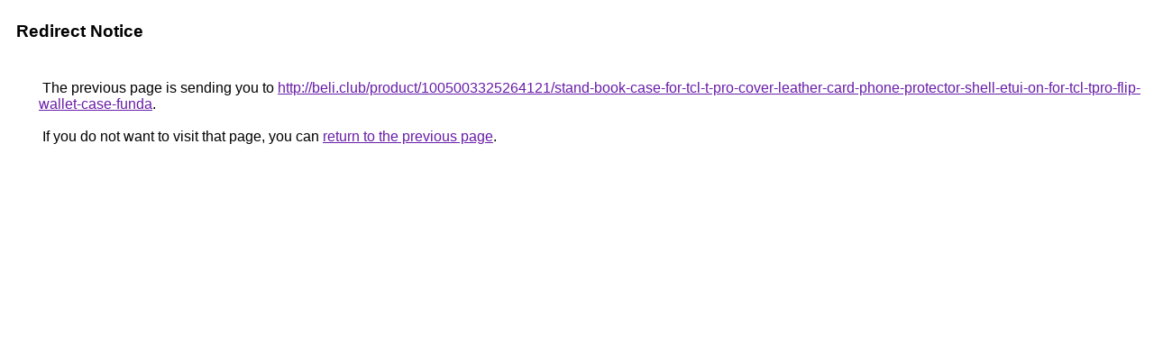

--- FILE ---
content_type: text/html; charset=UTF-8
request_url: https://images.google.co.uz/url?q=http://beli.club/product/1005003325264121/stand-book-case-for-tcl-t-pro-cover-leather-card-phone-protector-shell-etui-on-for-tcl-tpro-flip-wallet-case-funda
body_size: 402
content:
<html lang="en"><head><meta http-equiv="Content-Type" content="text/html; charset=UTF-8"><title>Redirect Notice</title><style>body,div,a{font-family:Roboto,Arial,sans-serif}body{background-color:var(--xhUGwc);margin-top:3px}div{color:var(--YLNNHc)}a:link{color:#681da8}a:visited{color:#681da8}a:active{color:#ea4335}div.mymGo{border-top:1px solid var(--gS5jXb);border-bottom:1px solid var(--gS5jXb);background:var(--aYn2S);margin-top:1em;width:100%}div.aXgaGb{padding:0.5em 0;margin-left:10px}div.fTk7vd{margin-left:35px;margin-top:35px}</style></head><body><div class="mymGo"><div class="aXgaGb"><font style="font-size:larger"><b>Redirect Notice</b></font></div></div><div class="fTk7vd">&nbsp;The previous page is sending you to <a href="http://beli.club/product/1005003325264121/stand-book-case-for-tcl-t-pro-cover-leather-card-phone-protector-shell-etui-on-for-tcl-tpro-flip-wallet-case-funda">http://beli.club/product/1005003325264121/stand-book-case-for-tcl-t-pro-cover-leather-card-phone-protector-shell-etui-on-for-tcl-tpro-flip-wallet-case-funda</a>.<br><br>&nbsp;If you do not want to visit that page, you can <a href="#" id="tsuid_clx3aYCGLu7Dp84Phq_gaQ_1">return to the previous page</a>.<script nonce="wHMiDGPH_7hGgSqXz7bmBQ">(function(){var id='tsuid_clx3aYCGLu7Dp84Phq_gaQ_1';(function(){document.getElementById(id).onclick=function(){window.history.back();return!1};}).call(this);})();(function(){var id='tsuid_clx3aYCGLu7Dp84Phq_gaQ_1';var ct='originlink';var oi='unauthorizedredirect';(function(){document.getElementById(id).onmousedown=function(){var b=document&&document.referrer,a="encodeURIComponent"in window?encodeURIComponent:escape,c="";b&&(c=a(b));(new Image).src="/url?sa=T&url="+c+"&oi="+a(oi)+"&ct="+a(ct);return!1};}).call(this);})();</script><br><br><br></div></body></html>